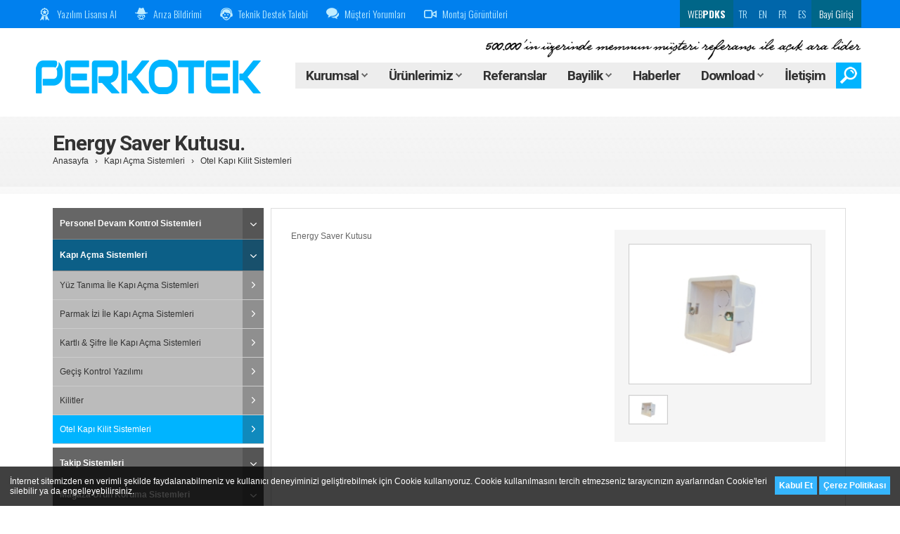

--- FILE ---
content_type: text/html; charset=iso-8859-9
request_url: https://www.perkotek.com/energy-saver-kutusu
body_size: 10042
content:
<!DOCTYPE html><html lang="tr"><head>
<script type="text/javascript">
		function consentGrantedAdStorage() {
		// Define dataLayer and the gtag function.
		window.dataLayer = window.dataLayer || [];
		function gtag(){dataLayer.push(arguments);}
		gtag('consent', 'update', {
			'ad_storage': 'granted',
			'ad_user_data': 'granted',
			'ad_personalization': 'granted',
			'analytics_storage': 'granted'
		});
	}
		// Define dataLayer and the gtag function.
	window.dataLayer = window.dataLayer || [];
	function gtag(){dataLayer.push(arguments);}
	// Set default consent to 'denied' as a placeholder
	// Determine actual values based on your own requirements
		gtag('consent', 'default', {
	  'ad_storage': 'denied',
	  'ad_user_data': 'denied',
	  'ad_personalization': 'denied',
	  'analytics_storage': 'denied'
	});
		var script = document.createElement('script');
	script.src = "https://www.googletagmanager.com/gtag/js?id=AW-987854498";
	document.getElementsByTagName('head')[0].appendChild(script);
	window.dataLayer = window.dataLayer || [];

	function gtag(){dataLayer.push(arguments);}
	gtag('js', new Date());
	gtag('set', 'url_passthrough', true);
	gtag('config', 'AW-987854498');
	</script>
<!-- Invoke your consent functions when a user interacts with your banner -->
<!-- Google Tag Manager -->
<script>
	(function(w,d,s,l,i){w[l]=w[l]||[];w[l].push({'gtm.start':
	new Date().getTime(),event:'gtm.js'});var f=d.getElementsByTagName(s)[0],
	j=d.createElement(s),dl=l!='dataLayer'?'&l='+l:'';j.async=true;j.src=
	'https://www.googletagmanager.com/gtm.js?id='+i+dl;f.parentNode.insertBefore(j,f);
	})(window,document,'script','dataLayer','GTM-53ZS7ZW');
</script>
<!-- End Google Tag Manager -->
<!-- Google tag (gtag.js) -->
<script async src="https://www.googletagmanager.com/gtag/js?id=G-4P3NF279X6"></script>
<script>
  window.dataLayer = window.dataLayer || [];
  function gtag(){dataLayer.push(arguments);}
  gtag('js', new Date());

  gtag('config', 'G-4P3NF279X6');
</script><title>Energy Saver Kutusu - Perkotek</title><meta name="description" content="Perkotek Energy Saver kutusu ile enerji tasarrufu sağlayın. Elektrik faturalarınızı düşürün ve çevre dostu bir çözüm tercih edin." /><meta http-equiv="content-type" content="text/html; charset=windows-1254" /><meta http-equiv="content-language" content="tr" /><meta http-equiv=="Cache-Control" content="max-age=31536000" /><meta http-equiv="Expires" content="Wed, 21 Jan 26 19:55:43 +0200" /><meta name="viewport" content="width=device-width, initial-scale=1" /><meta name="Language" content="tr" /><meta name="Robots" content="All" /><meta name="Revisit-after" content="7 days" /><meta name="Verify-v1" content="kzo7Xj8NDAadD1bpPN4VyvXTLeInLc6Utiu9zfQG39c=" /><meta name="Msvalidate.01" content="C40DD5C17F80D2538503CBA05691CC3F" /><link rel="canonical" href="https://www.perkotek.com/energy-saver-kutusu" /><link rel="shortcut icon" href="https://cdn.perkotek.com/favicon.png" /><link rel="preload" href="https://cdn.perkotek.com/css/style2021.css?rand=6096" as="style" onload="this.rel='stylesheet'"><!-- Facebook Meta Tags --><meta property="og:title" content="Energy Saver Kutusu" /><meta property="og:image" content="https://www.perkotek.com/pics/urun/energy-saver-kutusu.jpg" /><meta property="og:site_name" content="Perkotek Personel Devam Kontrol Sistemleri" /><meta property="og:description" content="PDKS, Parmak izi, yüz tanıma sistemi, Personel takip, Kartlı geçiş, Turnike sistemi, Otopark bariyeri, Kart yazıcı, Bekçi tur saati, Metal üst arama dedektörü, Otopark OGS HGS sistemi, Mağaza ürün koruma sistemi, Ürün güvenlik sistemleri..." /><style type="text/css">body{visibility:hidden;}</style><base href="https://www.perkotek.com/" /><script type="application/ld+json"> {  "@context":"http://schema.org",  "@type":"Organization",  "name":"Perkotek A.Ş",  "url":"https://www.perkotek.com/",  "logo":"https://cdn.perkotek.com/images/logo_perkotekYeniLogo.png",  "sameAs":[  "https://www.facebook.com/perkotek",  "https://www.x.com/perkotek",  "https://www.pinterest.com/perkotek",  "https://www.instagram.com/perkotek",  "https://www.youtube.com/channel/UChxRFzKn9Vq-71GzItRCbDQ",  "https://www.linkedin.com/in/perkotek"  ]  } </script></head><body onload="$('body').css('visibility','visible')"><!-- Google Tag Manager (noscript) -->
<noscript><iframe src="https://www.googletagmanager.com/ns.html?id=GTM-53ZS7ZW"
height="0" width="0" style="display:none;visibility:hidden"></iframe></noscript>
<!-- End Google Tag Manager (noscript) -->
<div id="onscrlBtn" onclick="$('html, body').animate({scrollTop:0},'fast');"><img src="images/spacer.gif" data-src="images/icon_scrollTopBtn.png" width="26" height="14" alt="perkotek.com" /></div><div class="popupCloser"></div><div class="popupKurumsal"><div></div><ul><li><a href="https://www.perkotek.com/firma-profili">Firma Profili</a></li><li><a href="https://www.perkotek.com/basari-hikayeleri">Başarı Hikayeleri</a></li><li><a href="https://www.perkotek.com/neden-biz">Neden Biz ?</a></li><li><a href="https://www.perkotek.com/markalar-distributorlukler">Markalar & Distribütörlükler</a></li><li><a href="https://www.perkotek.com/insan-kaynaklari">İnsan Kaynakları</a></li></ul></div><div class="popupBayilik"><div></div><ul><li><a href="javascript:;" onclick="resellerMenu();">Bayi Girişi</a></li><li><a href="https://www.perkotek.com/bayilik-basvurusu">Bayilik Başvurusu</a></li></ul></div><div class="popupDownload"><div></div><ul><li><a href="https://www.perkotek.com/urun-yazilimlari">Ürün Yazılımları</a></li><li><a href="https://www.perkotek.com/kullanim-kilavuzlari">Kullanım Kılavuzları</a></li><li><a href="https://www.perkotek.com/urun-brosurleri">Ürün Broşürleri</a></li><li><a href="https://www.perkotek.com/kalite-belgeleri">Kalite Belgeleri</a></li><li><a href="https://www.perkotek.com/sartnameler">Şartnameler</a></li></ul></div><div class="popupMenu"><div><div class="row"><div class="cell cell-right"><div class="mask-1"></div><div class="mask-2"></div><a href="https://www.perkotek.com/personel-devam-kontrol-sistemleri" class="title"><b>Personel Devam Kontrol Sistemleri</b></a><div style="width:0; height:6px;"></div><a href="https://www.perkotek.com/avuc-ici-damar-izi-tanima-sistemi" class="plnk"><span>&rsaquo; </span><span>Avuç İçi Damar İzi Tanıma Sistemi</span></a><a href="https://www.perkotek.com/yuz-tanima-terminalleri" class="plnk"><span>&rsaquo; </span><span>Yüz Tanıma Terminalleri</span></a><a href="https://www.perkotek.com/parmak-izi-okuma" class="plnk"><span>&rsaquo; </span><span>Parmak İzi Terminalleri</span></a><a href="https://www.perkotek.com/barkodlu-proximity-terminalleri" class="plnk"><span>&rsaquo; </span><span>Barkodlu Proximity Terminalleri</span></a><a href="https://www.perkotek.com/kart-basma-saatleri" class="plnk"><span>&rsaquo; </span><span>Kart Basma Saatleri</span></a><a href="https://www.perkotek.com/personel-devam-kontrol-yazilimi" class="plnk"><span>&rsaquo; </span><span>Personel Devam Kontrol Yazılımı</span></a></div><div class="cell cell-right"><a href="https://www.perkotek.com/kapi-acma-sistemleri" class="title"><b>Kapı Açma Sistemleri</b></a><div style="width:0; height:6px;"></div><a href="https://www.perkotek.com/yuz-tanima-ile-kapi-acma-sistemleri" class="plnk"><span>&rsaquo; </span><span>Yüz Tanıma İle Kapı Açma Sistemleri</span></a><a href="https://www.perkotek.com/parmak-izi-ile-kapi-acma-sistemleri" class="plnk"><span>&rsaquo; </span><span>Parmak İzi İle Kapı Açma Sistemleri</span></a><a href="https://www.perkotek.com/kartli---sifre-ile-kapi-acma-sistemleri" class="plnk"><span>&rsaquo; </span><span>Kartlı & Şifre İle Kapı Açma Sistemleri</span></a><a href="https://www.perkotek.com/gecis-kontrol-yazilimi" class="plnk"><span>&rsaquo; </span><span>Geçiş Kontrol Yazılımı</span></a><a href="https://www.perkotek.com/kilitler" class="plnk"><span>&rsaquo; </span><span>Kilitler</span></a><a href="https://www.perkotek.com/otel-kapi-kilit-sistemleri" class="plnk"><span>&rsaquo; </span><span>Otel Kapı Kilit Sistemleri</span></a></div><div class="cell cell-right"><a href="https://www.perkotek.com/takip-sistemleri" class="title"><b>Takip Sistemleri</b></a><div style="width:0; height:6px;"></div><a href="https://www.perkotek.com/asansor-kat-yetkilendirme-sistemleri" class="plnk"><span>&rsaquo; </span><span>Asansör Kat Yetkilendirme Sistemleri</span></a><a href="https://www.perkotek.com/yemekhane-takip-sistemi" class="plnk"><span>&rsaquo; </span><span>Yemekhane Takip Sistemi</span></a><a href="https://www.perkotek.com/uye-takip-sistemi" class="plnk"><span>&rsaquo; </span><span>Üye Takip Sistemi</span></a><a href="https://www.perkotek.com/tuvalet-takip-sistemi" class="plnk"><span>&rsaquo; </span><span>Tuvalet Takip Sistemi</span></a><a href="https://www.perkotek.com/ogrenci-takip-sistemi" class="plnk"><span>&rsaquo; </span><span>Öğrenci Takip Sistemi</span></a><a href="https://www.perkotek.com/minibus-takip-sistemi-422" class="plnk"><span>&rsaquo; </span><span>Minibüs Takip Sistemi</span></a></div><div class="cell cell-right"><a href="https://www.perkotek.com/magaza-urun-koruma-sistemleri" class="title"><b>Mağaza Ürün Koruma Sistemleri</b></a><div style="width:0; height:6px;"></div><a href="https://www.perkotek.com/akusto-manyetik-magaza-urun-koruma-sistemleri" class="plnk"><span>&rsaquo; </span><span>Akusto Manyetik Mağaza Ürün Koruma Sistemleri</span></a><a href="https://www.perkotek.com/rf-magaza-urun-koruma-sistemleri" class="plnk"><span>&rsaquo; </span><span>RF Mağaza Ürün Koruma Sistemleri</span></a><a href="https://www.perkotek.com/magaza-urun-koruma-sistemi" class="plnk"><span>&rsaquo; </span><span>Mağaza Ürün Koruma Sistemi</span></a></div><div class="cell"><a href="https://www.perkotek.com/bekci-tur-sistemleri" class="title"><b>Bekçi Tur Sistemleri</b></a><div style="width:0; height:6px;"></div><a href="https://www.perkotek.com/bilgisayar-baglantili-guvenlik-devriye-kontrol-sistemleri" class="plnk"><span>&rsaquo; </span><span>Bilgisayar Bağlantılı Güvenlik Devriye Kontrol Sistemleri</span></a><div style="width:0; height:12px;"></div><a href="https://www.perkotek.com/kart-yazicilar" class="title"><b>Kart Yazıcılar</b></a><div style="width:0; height:6px;"></div><a href="https://www.perkotek.com/tek-yuze-baski-yapabilen-yazicilar" class="plnk"><span>&rsaquo; </span><span>Tek Yüze Baskı Yapabilen Yazıcılar</span></a><a href="https://www.perkotek.com/cift-yuze-baski-yapabilen-yazicilar" class="plnk"><span>&rsaquo; </span><span>Çift Yüze Baskı Yapabilen Yazıcılar</span></a><a href="https://www.perkotek.com/sarf-malzemeler" class="plnk"><span>&rsaquo; </span><span>Sarf Malzemeler</span></a></div></div><div class="row"><div class="cell cell-top-right"><div style="width:0; height:12px;"></div><a href="https://www.perkotek.com/otopark-bariyer-sistemleri" class="title"><b>Otopark Bariyer Sistemleri</b></a><div style="width:0; height:6px;"></div><a href="https://www.perkotek.com/avax-otopark-bariyerleri" class="plnk"><span>&rsaquo; </span><span>Kollu Otopark Bariyerleri</span></a><a href="https://www.perkotek.com/plaka-tanima-sistemi-pts-anpr" class="plnk"><span>&rsaquo; </span><span>Plaka Tanıma Sistemi PTS ANPR</span></a><a href="https://www.perkotek.com/ogs-hgs-otopark-arac-tanima-sistemi" class="plnk"><span>&rsaquo; </span><span>Otopark OGS-HGS Sistemleri</span></a><a href="https://www.perkotek.com/akordiyon-bariyerler" class="plnk"><span>&rsaquo; </span><span>Akordiyon Bariyerler</span></a><a href="https://www.perkotek.com/yana-kayar-kapi-motoru" class="plnk"><span>&rsaquo; </span><span>Yana Kayar Kapı Motoru</span></a><a href="https://www.perkotek.com/mantar-bariyer-sistemleri" class="plnk"><span>&rsaquo; </span><span>Mantar Bariyer Sistemleri</span></a><a href="https://www.perkotek.com/road-blocker-bariyer-sistemleri" class="plnk"><span>&rsaquo; </span><span>Road Blocker Sistemleri</span></a><a href="https://www.perkotek.com/arac-alti-arama-aynasi-574" class="plnk"><span>&rsaquo; </span><span>Araç Altı Arama Aynası</span></a><a href="https://www.perkotek.com/otopark-ucretlendirme-sistemleri" class="plnk"><span>&rsaquo; </span><span>Otopark Ücretlendirme Sistemleri</span></a><a href="https://www.perkotek.com/biletli-otopark-bariyerleri" class="plnk"><span>&rsaquo; </span><span>Biletli Otopark Bariyerleri</span></a><a href="https://www.perkotek.com/cikista-odemeli-ucretli-otopark-sistemi" class="plnk"><span>&rsaquo; </span><span>Çıkışta Ödemeli Ücretli Otopark Sistemi</span></a></div><div class="cell cell-top-right"><div style="width:0; height:12px;"></div><a href="https://www.perkotek.com/turnike-sistemleri" class="title"><b>Turnike Sistemleri</b></a><div style="width:0; height:6px;"></div><a href="https://www.perkotek.com/avax-bel-turnikeleri" class="plnk"><span>&rsaquo; </span><span>3 Kollu Tripod Bel Turnikeleri</span></a><a href="https://www.perkotek.com/avax-boy-turnikeleri" class="plnk"><span>&rsaquo; </span><span>Boy Turnikeleri</span></a><a href="https://www.perkotek.com/avax-vip-turnikeler" class="plnk"><span>&rsaquo; </span><span>VIP - Engelli Geçiş Turnikeleri</span></a><a href="https://www.perkotek.com/avax-hizli-gecis-turnikeleri" class="plnk"><span>&rsaquo; </span><span>Hızlı Geçiş Turnikeleri</span></a><a href="https://www.perkotek.com/avax-hijyen-turnikeleri" class="plnk"><span>&rsaquo; </span><span>Hijyen Turnikeleri</span></a></div><div class="cell cell-top-right"><div style="width:0; height:12px;"></div><a href="https://www.perkotek.com/metal-ust-arama-dedektorleri" class="title"><b>Metal Üst Arama Dedektörleri</b></a><div style="width:0; height:6px;"></div><a href="https://www.perkotek.com/x-ray-bagaj-ve-canta-arama-cihazlari" class="plnk"><span>&rsaquo; </span><span>X-RAY Bagaj ve Çanta Arama Cihazları</span></a><a href="https://www.perkotek.com/kapi-tipi-metal-ust-arama-dedektorleri" class="plnk"><span>&rsaquo; </span><span>Kapı Tipi Metal Üst Arama Dedektörleri</span></a><a href="https://www.perkotek.com/el-tipi-metal-ust-arama-dedektorleri" class="plnk"><span>&rsaquo; </span><span>El Tipi Metal Üst Arama Dedektörleri</span></a></div><div class="cell cell-top-right"><div style="width:0; height:12px;"></div><a href="https://www.perkotek.com/goruntulu-interkom-sistemleri" class="title"><b>Görüntülü İnterkom Sistemleri</b></a><div style="width:0; height:6px;"></div><a href="https://www.perkotek.com/ip-interkom-sistemleri" class="plnk"><span>&rsaquo; </span><span>IP İnterkom Sistemleri</span></a><a href="https://www.perkotek.com/analog-interkom-sistemleri" class="plnk"><span>&rsaquo; </span><span>Analog İnterkom Sistemleri</span></a></div><div class="cell cell-top"><div style="width:0; height:12px;"></div><a href="https://www.perkotek.com/cctv-guvenlik-kamera-sistemleri" class="title"><b>CCTV Güvenlik Kamera Sistemleri</b></a><div style="width:0; height:6px;"></div><a href="https://www.perkotek.com/analog-cctv" class="plnk"><span>&rsaquo; </span><span>Analog CCTV</span></a><a href="https://www.perkotek.com/16-kanal-dvr" class="plnk"><span>&rsaquo; </span><span>16 Kanal DVR</span></a><a href="https://www.perkotek.com/ip-cctv" class="plnk"><span>&rsaquo; </span><span>IP CCTV</span></a><a href="https://www.perkotek.com/monitor" class="plnk"><span>&rsaquo; </span><span>Monitör</span></a><a href="https://www.perkotek.com/aksesuarlar" class="plnk"><span>&rsaquo; </span><span>Aksesuarlar</span></a><a href="https://www.perkotek.com/kontrol-uniteleri-8548" class="plnk"><span>&rsaquo; </span><span>Kontrol Üniteleri</span></a><a href="https://www.perkotek.com/diger-urunler" class="plnk"><span>&rsaquo; </span><span>Diğer Ürünler</span></a><a href="https://www.perkotek.com/diger-urunler-2" class="plnk"><span>&rsaquo; </span><span>Diğer Ürünler 2</span></a><a href="https://www.perkotek.com/one-cikan-urunler" class="plnk"><span>&rsaquo; </span><span>Öne Çıkan Ürünler</span></a></div></div></div></div><div class="popupReseller" style="height:340px;"><form action="https://www.perkotek.com/bayi-girisi/process_login.php" method="post" name="rfrm"><div class="resellerLogin" style="position:relative; height:460px; overflow:hidden;">Kullanıcı Adı<div style="height:6px;"></div><input type="text" name="bayi_kullanici" value="" maxlength="50" autocomplete="off" /><div style="height:16px;"></div>Şifre<div style="height:6px;"></div><input type="password" name="bayi_sifre" value="" maxlength="50" /><div style="height:16px;"></div><div class="g-recaptcha" data-sitekey="6Le2iWUpAAAAAF-6sojvlcD38xkzY8Sg6Zbmx-tZ"></div><div style="height:16px;"></div><button type="submit" class="blue">Giriş Yap!</button><div style="height:16px;"></div><div style="height:10px; border-top:1px solid #EEE;"></div><span style="line-height:2em;"><span style="display:block;">&rsaquo; <a href="javascript:;" class="res-forgot" style="color:#333;">Şifrenizi mi <b><span style="text-decoration:underline;">unuttunuz?</span></b></a></span><span style="display:block;">&rsaquo; <a href="https://www.perkotek.com/bayilik-basvurusu" style="color:#333;">Bayilik için <b><span style="text-decoration:underline;">tıklayınız!</span></b></a></span></span></div></form><form action="https://www.perkotek.com/bayi-girisi/perkotek.php?process=uyelik&subcess=sifremi-unuttum" method="post" name="ffrm"><div class="resellerForgot" style="position:relative; height:460px; overflow:hidden;">Şifrenizi sistemimizde kayıtlı eposta adresinize göndermek için aşağıdaki bilgileri eksiksiz doldurarak formu gönderin!<br /><br />E-posta Adresiniz...<div style="height:6px;"></div><input type="text" name="bayi_eposta" value="" maxlength="50" autocomplete="off" /><div style="height:16px;"></div><div class="g-recaptcha" data-sitekey="6Le2iWUpAAAAAF-6sojvlcD38xkzY8Sg6Zbmx-tZ"></div><div style="height:16px;"></div><button type="submit" class="blue">Yeni Şifremi Gönder!</button><div style="height:16px;"></div><div style="height:10px; border-top:1px solid #EEE;"></div><span style="line-height:2em;"><span style="display:block;">&rsaquo; <a href="javascript:;" class="res-login" style="color:#333;"><b>Geri Dön</b></a></span></span><div style="height:16px;"></div><span style="font-size:11px;">Not: Sistem gönderim sonrası şifrenizi değiştirecektir...</span></div></form></div><div class="popupCaller" style="z-index:9998;"></div><div id="processDiv"></div><div id="blockDiv"></div><div id="blockTableDiv"><table id="blockTable" onclick="closeDialogBox();"><tr><td style="text-align:center;"><div class="dialogBorder"><div class="dialogBack"><div id="dialogTitle"></div><div id="dialogContent"></div><div class="dialogButton"><input type="button" name="button" value="İletiyi Kapat!" onclick="closeDialogBox();" /><input type="hidden" name="targetField" id="targetField" /></div></div></div></td></tr></table></div><div class="headerShadow"></div><div class="header inside"><div class="topButtons"><div class="headerBarLines"><div class="right"><a href="javascript:;" onclick="var script = document.createElement('script'); script.src = 'https://www.google.com/recaptcha/api.js'; document.getElementsByTagName('head')[0].appendChild(script); resellerMenu();" class="right" style="color:#FFF; background:#006688;">&nbsp;Bayi Girişi&nbsp;</a><a href="https://www.perkotek.com/es" class="right" style="background:#0066AA;">ES</a><a href="https://www.perkotek.com/fr" class="right" style="background:#0066AA;">FR</a><a href="https://www.perkotek.com/en" class="right" style="background:#0066AA;">EN</a><a href="https://www.perkotek.com" class="right" style="background:#0066AA;">TR</a><a href="https://webpdks.perkotek.com" target="_blank" rel="noopener" class="right" style="color:#FFF; background:#006688;">&nbsp;WEB<b>PDKS</b>&nbsp;</a></div><div class="left headerBarMenu"><img src="images/spacer.gif" data-src="images/icon_headerIcons_3.png" width="18" height="18" alt="perkotek.com" /><a href="https://www.perkotek.com/lisans" class="left">Yazılım Lisansı Al</a><div class="left">&nbsp;&nbsp;&nbsp;&nbsp;&nbsp;&nbsp;</div><img src="images/spacer.gif" data-src="images/icon_headerIcons_2.png" width="18" height="18" alt="perkotek.com" /><a href="https://www.perkotek.com/ariza-bildirimi" target="_blank" rel="noopener" class="left">Arıza Bildirimi</a><div class="left">&nbsp;&nbsp;&nbsp;&nbsp;&nbsp;&nbsp;</div><img src="images/spacer.gif" data-src="images/icon_headerIcons_5.png" width="18" height="18" alt="perkotek.com" /><a href="https://www.perkotek.com/teknik-destek-talebi" class="left">Teknik Destek Talebi</a><div class="left">&nbsp;&nbsp;&nbsp;&nbsp;&nbsp;&nbsp;</div><img src="images/spacer.gif" data-src="images/icon_headerIcons_6.png" width="18" height="18" alt="perkotek.com" /><a href="https://www.perkotek.com/musteri-yorumlari" class="left">Müşteri Yorumları</a><div class="left">&nbsp;&nbsp;&nbsp;&nbsp;&nbsp;&nbsp;</div><img src="images/spacer.gif" data-src="images/icon_headerIcons_7.png" width="18" height="18" alt="perkotek.com" /><a href="https://www.perkotek.com/montaj-goruntuleri" class="left">Montaj Görüntüleri</a></div><div class="left headerPhoneMenu"><a href="javascript:;" onclick="$('#options-menu').slideDown();"><img src="images/spacer.gif" data-src="images/btn_mobileBtnWhite.png" width="1" height="1" style="width:20px!important; height:auto!important;" alt="perkotek.com" /> Seçenekler</a></div></div></div><div class="kal"><div class="midButtons" style="background:url(images/spacer.gif);"><div><div class="guide"><div class="buttons"><div class="search-bar"><form action="https://www.perkotek.com/arama-sonuclari" class="searchForm" method="post"><input type="text" name="searchWord" id="headerSearchWord" value="" onblur="$('.search-bar').fadeOut(100);" style="background:#EEE!important;" placeholder="Aramak istediğiniz kelimeyi yazınız!" /><button type="submit" style="display:none;"></button></form></div><div style="height:34px;"><img src="images/spacer.gif" data-src="images/text_referansTxt.png" width="540" height="30" style="width:auto!important;" alt="500.000'in üzerinde memnun müşteri referansı ile açık ara lider" title="500.000'in üzerinde memnun müşteri referansı ile açık ara lider" class="headerSignature" /></div><ul class="headerBtns"><li><a href="javascript:;" onclick="if ($('.search-bar').css('display')=='block') { $('.searchForm').submit(); } else { $('.search-bar').fadeIn(100); $('#headerSearchWord').focus(); }"><img src="images/spacer.gif" data-src="images/icon_searchBtn.png" width="24" height="24" alt="perkotek.com" /></a></li><li><a href="https://www.perkotek.com/iletisim">İletişim</a></li><li><a href="javascript:;" onmouseover="$(this).addClass('active'); $('.popupDownload').fadeIn('fast'); $('.popupCloser').fadeIn('fast');">Download <span class="arrow"></span></a></li><li><a href="https://www.perkotek.com/haberler">Haberler</a></li><li><a href="javascript:;" onmouseover="$(this).addClass('active'); $('.popupBayilik').fadeIn('fast'); $('.popupCloser').fadeIn('fast');">Bayilik <span class="arrow"></span></a></li><li><a href="https://www.perkotek.com/referanslar">Referanslar</a></li><li><a href="javascript:;" onmouseover="$(this).addClass('active'); $('.popupMenu').fadeIn('fast'); $('.popupCloser').fadeIn('fast');">Ürünlerimiz <span class="arrow"></span></a></li><li><a href="javascript:;" onmouseover="$(this).addClass('active'); $('.popupKurumsal').fadeIn('fast'); $('.popupCloser').fadeIn('fast');">Kurumsal <span class="arrow"></span></a></li></ul></div><div class="logo"><a href="https://www.perkotek.com" style="position:relative; z-index:2;"><img src="images/logo_perkotekYeniLogo.png" width="320" height="50" alt="Perkotek Devam Kontrol Teknolojileri ve Güvenlik Sistemleri" title="Perkotek Devam Kontrol Teknolojileri ve Güvenlik Sistemleri" style="margin-top:20px;" /></a></div></div></div></div></div><div class="midButtons" style="margin:40px 0 0 0;"><div><div class="guide"></div><div class="link-maps">
					<h1>Energy Saver Kutusu.</h1>
					<div style="width:0; height:1px;"></div>
					<span style="color:#333;">
						<a href="https://www.perkotek.com" style="color:#333;">Anasayfa</a>&nbsp;&nbsp; &rsaquo; &nbsp;&nbsp;<a href="https://www.perkotek.com/kapi-acma-sistemleri" style="color:#333;">Kapı Açma Sistemleri</a>&nbsp;&nbsp; &rsaquo; &nbsp;&nbsp;<a href="https://www.perkotek.com/otel-kapi-kilit-sistemleri" style="color:#333;">Otel Kapı Kilit Sistemleri</a>					</span>
				</div></div></div></div><div class="clr"></div><div class="content"><div class="product">			
			<div class="list mobile-prodselect" style="display:block;">
				<ul class="cat-menu">
					<li class="top active">
						<div><a href="javascript:;" onclick="$('.mobile-prodselect').slideUp(); $('.mobile-prodlist').slideDown();">Energy Saver Kutusu.</a></div>
						<div><img src="images/spacer.gif" data-src="images/pics_iconArrowDown.png" width="9" height="5" alt="perkotek.com" /></div>
						<div class="clr"></div>
					</li>
				</ul>
				<div style="height:10px;"></div>
			</div>
			<div class="list mobile-prodlist">
				<ul class="cat-menu">
										<li class="top">
						<div><a href="javascript:;" onclick="openAcc(1);">Personel Devam Kontrol Sistemleri</a></div>
						<div><img src="images/spacer.gif" data-src="images/pics_iconArrowDown.png" width="9" height="5" alt="perkotek.com" /></div>
						<div class="clr"></div>
					</li>
					<li class="bAll b1" style="display: none;">
												<div class="bottom">
							<div><a href="https://www.perkotek.com/avuc-ici-damar-izi-tanima-sistemi">Avuç İçi Damar İzi Tanıma Sistemi</a></div>
							<div><img src="images/spacer.gif" data-src="images/pics_iconArrowLeft.png" width="5" height="9" alt="perkotek.com" /></div>
							<div class="clr"></div>
						</div>
						<div class="clr"></div>
												<div class="bottom">
							<div><a href="https://www.perkotek.com/yuz-tanima-terminalleri">Yüz Tanıma Terminalleri</a></div>
							<div><img src="images/spacer.gif" data-src="images/pics_iconArrowLeft.png" width="5" height="9" alt="perkotek.com" /></div>
							<div class="clr"></div>
						</div>
						<div class="clr"></div>
												<div class="bottom">
							<div><a href="https://www.perkotek.com/parmak-izi-okuma">Parmak İzi Terminalleri</a></div>
							<div><img src="images/spacer.gif" data-src="images/pics_iconArrowLeft.png" width="5" height="9" alt="perkotek.com" /></div>
							<div class="clr"></div>
						</div>
						<div class="clr"></div>
												<div class="bottom">
							<div><a href="https://www.perkotek.com/barkodlu-proximity-terminalleri">Barkodlu Proximity Terminalleri</a></div>
							<div><img src="images/spacer.gif" data-src="images/pics_iconArrowLeft.png" width="5" height="9" alt="perkotek.com" /></div>
							<div class="clr"></div>
						</div>
						<div class="clr"></div>
												<div class="bottom">
							<div><a href="https://www.perkotek.com/kart-basma-saatleri">Kart Basma Saatleri</a></div>
							<div><img src="images/spacer.gif" data-src="images/pics_iconArrowLeft.png" width="5" height="9" alt="perkotek.com" /></div>
							<div class="clr"></div>
						</div>
						<div class="clr"></div>
												<div class="bottom">
							<div><a href="https://www.perkotek.com/personel-devam-kontrol-yazilimi">Personel Devam Kontrol Yazılımı</a></div>
							<div><img src="images/spacer.gif" data-src="images/pics_iconArrowLeft.png" width="5" height="9" alt="perkotek.com" /></div>
							<div class="clr"></div>
						</div>
						<div class="clr"></div>
											</li>
					<li class="bAll b1" style="display: none; background:#FFF; height:5px;"></li>
										<li class="top active">
						<div><a href="javascript:;" onclick="openAcc(2);">Kapı Açma Sistemleri</a></div>
						<div><img src="images/spacer.gif" data-src="images/pics_iconArrowDown.png" width="9" height="5" alt="perkotek.com" /></div>
						<div class="clr"></div>
					</li>
					<li class="bAll b2" style="display:;">
												<div class="bottom">
							<div><a href="https://www.perkotek.com/yuz-tanima-ile-kapi-acma-sistemleri">Yüz Tanıma İle Kapı Açma Sistemleri</a></div>
							<div><img src="images/spacer.gif" data-src="images/pics_iconArrowLeft.png" width="5" height="9" alt="perkotek.com" /></div>
							<div class="clr"></div>
						</div>
						<div class="clr"></div>
												<div class="bottom">
							<div><a href="https://www.perkotek.com/parmak-izi-ile-kapi-acma-sistemleri">Parmak İzi İle Kapı Açma Sistemleri</a></div>
							<div><img src="images/spacer.gif" data-src="images/pics_iconArrowLeft.png" width="5" height="9" alt="perkotek.com" /></div>
							<div class="clr"></div>
						</div>
						<div class="clr"></div>
												<div class="bottom">
							<div><a href="https://www.perkotek.com/kartli---sifre-ile-kapi-acma-sistemleri">Kartlı & Şifre İle Kapı Açma Sistemleri</a></div>
							<div><img src="images/spacer.gif" data-src="images/pics_iconArrowLeft.png" width="5" height="9" alt="perkotek.com" /></div>
							<div class="clr"></div>
						</div>
						<div class="clr"></div>
												<div class="bottom">
							<div><a href="https://www.perkotek.com/gecis-kontrol-yazilimi">Geçiş Kontrol Yazılımı</a></div>
							<div><img src="images/spacer.gif" data-src="images/pics_iconArrowLeft.png" width="5" height="9" alt="perkotek.com" /></div>
							<div class="clr"></div>
						</div>
						<div class="clr"></div>
												<div class="bottom">
							<div><a href="https://www.perkotek.com/kilitler">Kilitler</a></div>
							<div><img src="images/spacer.gif" data-src="images/pics_iconArrowLeft.png" width="5" height="9" alt="perkotek.com" /></div>
							<div class="clr"></div>
						</div>
						<div class="clr"></div>
												<div class="bottom active">
							<div><a href="https://www.perkotek.com/otel-kapi-kilit-sistemleri" style="color:#FFF;">Otel Kapı Kilit Sistemleri</a></div>
							<div><img src="images/spacer.gif" data-src="images/pics_iconArrowLeft.png" width="5" height="9" alt="perkotek.com" /></div>
							<div class="clr"></div>
						</div>
						<div class="clr"></div>
											</li>
					<li class="bAll b2" style="display:; background:#FFF; height:5px;"></li>
										<li class="top">
						<div><a href="javascript:;" onclick="openAcc(3);">Takip Sistemleri</a></div>
						<div><img src="images/spacer.gif" data-src="images/pics_iconArrowDown.png" width="9" height="5" alt="perkotek.com" /></div>
						<div class="clr"></div>
					</li>
					<li class="bAll b3" style="display: none;">
												<div class="bottom">
							<div><a href="https://www.perkotek.com/asansor-kat-yetkilendirme-sistemleri">Asansör Kat Yetkilendirme Sistemleri</a></div>
							<div><img src="images/spacer.gif" data-src="images/pics_iconArrowLeft.png" width="5" height="9" alt="perkotek.com" /></div>
							<div class="clr"></div>
						</div>
						<div class="clr"></div>
												<div class="bottom">
							<div><a href="https://www.perkotek.com/yemekhane-takip-sistemi">Yemekhane Takip Sistemi</a></div>
							<div><img src="images/spacer.gif" data-src="images/pics_iconArrowLeft.png" width="5" height="9" alt="perkotek.com" /></div>
							<div class="clr"></div>
						</div>
						<div class="clr"></div>
												<div class="bottom">
							<div><a href="https://www.perkotek.com/uye-takip-sistemi">Üye Takip Sistemi</a></div>
							<div><img src="images/spacer.gif" data-src="images/pics_iconArrowLeft.png" width="5" height="9" alt="perkotek.com" /></div>
							<div class="clr"></div>
						</div>
						<div class="clr"></div>
												<div class="bottom">
							<div><a href="https://www.perkotek.com/tuvalet-takip-sistemi">Tuvalet Takip Sistemi</a></div>
							<div><img src="images/spacer.gif" data-src="images/pics_iconArrowLeft.png" width="5" height="9" alt="perkotek.com" /></div>
							<div class="clr"></div>
						</div>
						<div class="clr"></div>
												<div class="bottom">
							<div><a href="https://www.perkotek.com/ogrenci-takip-sistemi">Öğrenci Takip Sistemi</a></div>
							<div><img src="images/spacer.gif" data-src="images/pics_iconArrowLeft.png" width="5" height="9" alt="perkotek.com" /></div>
							<div class="clr"></div>
						</div>
						<div class="clr"></div>
												<div class="bottom">
							<div><a href="https://www.perkotek.com/minibus-takip-sistemi-422">Minibüs Takip Sistemi</a></div>
							<div><img src="images/spacer.gif" data-src="images/pics_iconArrowLeft.png" width="5" height="9" alt="perkotek.com" /></div>
							<div class="clr"></div>
						</div>
						<div class="clr"></div>
											</li>
					<li class="bAll b3" style="display: none; background:#FFF; height:5px;"></li>
										<li class="top">
						<div><a href="javascript:;" onclick="openAcc(4);">Mağaza Ürün Koruma Sistemleri</a></div>
						<div><img src="images/spacer.gif" data-src="images/pics_iconArrowDown.png" width="9" height="5" alt="perkotek.com" /></div>
						<div class="clr"></div>
					</li>
					<li class="bAll b4" style="display: none;">
												<div class="bottom">
							<div><a href="https://www.perkotek.com/akusto-manyetik-magaza-urun-koruma-sistemleri">Akusto Manyetik Mağaza Ürün Koruma Sistemleri</a></div>
							<div><img src="images/spacer.gif" data-src="images/pics_iconArrowLeft.png" width="5" height="9" alt="perkotek.com" /></div>
							<div class="clr"></div>
						</div>
						<div class="clr"></div>
												<div class="bottom">
							<div><a href="https://www.perkotek.com/rf-magaza-urun-koruma-sistemleri">RF Mağaza Ürün Koruma Sistemleri</a></div>
							<div><img src="images/spacer.gif" data-src="images/pics_iconArrowLeft.png" width="5" height="9" alt="perkotek.com" /></div>
							<div class="clr"></div>
						</div>
						<div class="clr"></div>
												<div class="bottom">
							<div><a href="https://www.perkotek.com/magaza-urun-koruma-sistemi">Mağaza Ürün Koruma Sistemi</a></div>
							<div><img src="images/spacer.gif" data-src="images/pics_iconArrowLeft.png" width="5" height="9" alt="perkotek.com" /></div>
							<div class="clr"></div>
						</div>
						<div class="clr"></div>
											</li>
					<li class="bAll b4" style="display: none; background:#FFF; height:5px;"></li>
										<li class="top">
						<div><a href="javascript:;" onclick="openAcc(5);">Turnike Sistemleri</a></div>
						<div><img src="images/spacer.gif" data-src="images/pics_iconArrowDown.png" width="9" height="5" alt="perkotek.com" /></div>
						<div class="clr"></div>
					</li>
					<li class="bAll b5" style="display: none;">
												<div class="bottom">
							<div><a href="https://www.perkotek.com/avax-bel-turnikeleri">3 Kollu Tripod Bel Turnikeleri</a></div>
							<div><img src="images/spacer.gif" data-src="images/pics_iconArrowLeft.png" width="5" height="9" alt="perkotek.com" /></div>
							<div class="clr"></div>
						</div>
						<div class="clr"></div>
												<div class="bottom">
							<div><a href="https://www.perkotek.com/avax-boy-turnikeleri">Boy Turnikeleri</a></div>
							<div><img src="images/spacer.gif" data-src="images/pics_iconArrowLeft.png" width="5" height="9" alt="perkotek.com" /></div>
							<div class="clr"></div>
						</div>
						<div class="clr"></div>
												<div class="bottom">
							<div><a href="https://www.perkotek.com/avax-vip-turnikeler">VIP - Engelli Geçiş Turnikeleri</a></div>
							<div><img src="images/spacer.gif" data-src="images/pics_iconArrowLeft.png" width="5" height="9" alt="perkotek.com" /></div>
							<div class="clr"></div>
						</div>
						<div class="clr"></div>
												<div class="bottom">
							<div><a href="https://www.perkotek.com/avax-hizli-gecis-turnikeleri">Hızlı Geçiş Turnikeleri</a></div>
							<div><img src="images/spacer.gif" data-src="images/pics_iconArrowLeft.png" width="5" height="9" alt="perkotek.com" /></div>
							<div class="clr"></div>
						</div>
						<div class="clr"></div>
												<div class="bottom">
							<div><a href="https://www.perkotek.com/avax-hijyen-turnikeleri">Hijyen Turnikeleri</a></div>
							<div><img src="images/spacer.gif" data-src="images/pics_iconArrowLeft.png" width="5" height="9" alt="perkotek.com" /></div>
							<div class="clr"></div>
						</div>
						<div class="clr"></div>
											</li>
					<li class="bAll b5" style="display: none; background:#FFF; height:5px;"></li>
										<li class="top">
						<div><a href="javascript:;" onclick="openAcc(6);">Otopark Bariyer Sistemleri</a></div>
						<div><img src="images/spacer.gif" data-src="images/pics_iconArrowDown.png" width="9" height="5" alt="perkotek.com" /></div>
						<div class="clr"></div>
					</li>
					<li class="bAll b6" style="display: none;">
												<div class="bottom">
							<div><a href="https://www.perkotek.com/avax-otopark-bariyerleri">Kollu Otopark Bariyerleri</a></div>
							<div><img src="images/spacer.gif" data-src="images/pics_iconArrowLeft.png" width="5" height="9" alt="perkotek.com" /></div>
							<div class="clr"></div>
						</div>
						<div class="clr"></div>
												<div class="bottom">
							<div><a href="https://www.perkotek.com/plaka-tanima-sistemi-pts-anpr">Plaka Tanıma Sistemi PTS ANPR</a></div>
							<div><img src="images/spacer.gif" data-src="images/pics_iconArrowLeft.png" width="5" height="9" alt="perkotek.com" /></div>
							<div class="clr"></div>
						</div>
						<div class="clr"></div>
												<div class="bottom">
							<div><a href="https://www.perkotek.com/ogs-hgs-otopark-arac-tanima-sistemi">Otopark OGS-HGS Sistemleri</a></div>
							<div><img src="images/spacer.gif" data-src="images/pics_iconArrowLeft.png" width="5" height="9" alt="perkotek.com" /></div>
							<div class="clr"></div>
						</div>
						<div class="clr"></div>
												<div class="bottom">
							<div><a href="https://www.perkotek.com/akordiyon-bariyerler">Akordiyon Bariyerler</a></div>
							<div><img src="images/spacer.gif" data-src="images/pics_iconArrowLeft.png" width="5" height="9" alt="perkotek.com" /></div>
							<div class="clr"></div>
						</div>
						<div class="clr"></div>
												<div class="bottom">
							<div><a href="https://www.perkotek.com/yana-kayar-kapi-motoru">Yana Kayar Kapı Motoru</a></div>
							<div><img src="images/spacer.gif" data-src="images/pics_iconArrowLeft.png" width="5" height="9" alt="perkotek.com" /></div>
							<div class="clr"></div>
						</div>
						<div class="clr"></div>
												<div class="bottom">
							<div><a href="https://www.perkotek.com/mantar-bariyer-sistemleri">Mantar Bariyer Sistemleri</a></div>
							<div><img src="images/spacer.gif" data-src="images/pics_iconArrowLeft.png" width="5" height="9" alt="perkotek.com" /></div>
							<div class="clr"></div>
						</div>
						<div class="clr"></div>
												<div class="bottom">
							<div><a href="https://www.perkotek.com/road-blocker-bariyer-sistemleri">Road Blocker Sistemleri</a></div>
							<div><img src="images/spacer.gif" data-src="images/pics_iconArrowLeft.png" width="5" height="9" alt="perkotek.com" /></div>
							<div class="clr"></div>
						</div>
						<div class="clr"></div>
												<div class="bottom">
							<div><a href="https://www.perkotek.com/arac-alti-arama-aynasi-574">Araç Altı Arama Aynası</a></div>
							<div><img src="images/spacer.gif" data-src="images/pics_iconArrowLeft.png" width="5" height="9" alt="perkotek.com" /></div>
							<div class="clr"></div>
						</div>
						<div class="clr"></div>
												<div class="bottom">
							<div><a href="https://www.perkotek.com/otopark-ucretlendirme-sistemleri">Otopark Ücretlendirme Sistemleri</a></div>
							<div><img src="images/spacer.gif" data-src="images/pics_iconArrowLeft.png" width="5" height="9" alt="perkotek.com" /></div>
							<div class="clr"></div>
						</div>
						<div class="clr"></div>
												<div class="bottom">
							<div><a href="https://www.perkotek.com/biletli-otopark-bariyerleri">Biletli Otopark Bariyerleri</a></div>
							<div><img src="images/spacer.gif" data-src="images/pics_iconArrowLeft.png" width="5" height="9" alt="perkotek.com" /></div>
							<div class="clr"></div>
						</div>
						<div class="clr"></div>
												<div class="bottom">
							<div><a href="https://www.perkotek.com/cikista-odemeli-ucretli-otopark-sistemi">Çıkışta Ödemeli Ücretli Otopark Sistemi</a></div>
							<div><img src="images/spacer.gif" data-src="images/pics_iconArrowLeft.png" width="5" height="9" alt="perkotek.com" /></div>
							<div class="clr"></div>
						</div>
						<div class="clr"></div>
											</li>
					<li class="bAll b6" style="display: none; background:#FFF; height:5px;"></li>
										<li class="top">
						<div><a href="javascript:;" onclick="openAcc(7);">Metal Üst Arama Dedektörleri</a></div>
						<div><img src="images/spacer.gif" data-src="images/pics_iconArrowDown.png" width="9" height="5" alt="perkotek.com" /></div>
						<div class="clr"></div>
					</li>
					<li class="bAll b7" style="display: none;">
												<div class="bottom">
							<div><a href="https://www.perkotek.com/x-ray-bagaj-ve-canta-arama-cihazlari">X-RAY Bagaj ve Çanta Arama Cihazları</a></div>
							<div><img src="images/spacer.gif" data-src="images/pics_iconArrowLeft.png" width="5" height="9" alt="perkotek.com" /></div>
							<div class="clr"></div>
						</div>
						<div class="clr"></div>
												<div class="bottom">
							<div><a href="https://www.perkotek.com/kapi-tipi-metal-ust-arama-dedektorleri">Kapı Tipi Metal Üst Arama Dedektörleri</a></div>
							<div><img src="images/spacer.gif" data-src="images/pics_iconArrowLeft.png" width="5" height="9" alt="perkotek.com" /></div>
							<div class="clr"></div>
						</div>
						<div class="clr"></div>
												<div class="bottom">
							<div><a href="https://www.perkotek.com/el-tipi-metal-ust-arama-dedektorleri">El Tipi Metal Üst Arama Dedektörleri</a></div>
							<div><img src="images/spacer.gif" data-src="images/pics_iconArrowLeft.png" width="5" height="9" alt="perkotek.com" /></div>
							<div class="clr"></div>
						</div>
						<div class="clr"></div>
											</li>
					<li class="bAll b7" style="display: none; background:#FFF; height:5px;"></li>
										<li class="top">
						<div><a href="javascript:;" onclick="openAcc(8);">Bekçi Tur Sistemleri</a></div>
						<div><img src="images/spacer.gif" data-src="images/pics_iconArrowDown.png" width="9" height="5" alt="perkotek.com" /></div>
						<div class="clr"></div>
					</li>
					<li class="bAll b8" style="display: none;">
												<div class="bottom">
							<div><a href="https://www.perkotek.com/bilgisayar-baglantili-guvenlik-devriye-kontrol-sistemleri">Bilgisayar Bağlantılı Güvenlik Devriye Kontrol Sistemleri</a></div>
							<div><img src="images/spacer.gif" data-src="images/pics_iconArrowLeft.png" width="5" height="9" alt="perkotek.com" /></div>
							<div class="clr"></div>
						</div>
						<div class="clr"></div>
											</li>
					<li class="bAll b8" style="display: none; background:#FFF; height:5px;"></li>
										<li class="top">
						<div><a href="javascript:;" onclick="openAcc(9);">Kart Yazıcıları</a></div>
						<div><img src="images/spacer.gif" data-src="images/pics_iconArrowDown.png" width="9" height="5" alt="perkotek.com" /></div>
						<div class="clr"></div>
					</li>
					<li class="bAll b9" style="display: none;">
												<div class="bottom">
							<div><a href="https://www.perkotek.com/tek-yuze-baski-yapabilen-yazicilar">Tek Yüze Baskı Yapabilen Yazıcılar</a></div>
							<div><img src="images/spacer.gif" data-src="images/pics_iconArrowLeft.png" width="5" height="9" alt="perkotek.com" /></div>
							<div class="clr"></div>
						</div>
						<div class="clr"></div>
												<div class="bottom">
							<div><a href="https://www.perkotek.com/cift-yuze-baski-yapabilen-yazicilar">Çift Yüze Baskı Yapabilen Yazıcılar</a></div>
							<div><img src="images/spacer.gif" data-src="images/pics_iconArrowLeft.png" width="5" height="9" alt="perkotek.com" /></div>
							<div class="clr"></div>
						</div>
						<div class="clr"></div>
												<div class="bottom">
							<div><a href="https://www.perkotek.com/sarf-malzemeler">Sarf Malzemeler</a></div>
							<div><img src="images/spacer.gif" data-src="images/pics_iconArrowLeft.png" width="5" height="9" alt="perkotek.com" /></div>
							<div class="clr"></div>
						</div>
						<div class="clr"></div>
											</li>
					<li class="bAll b9" style="display: none; background:#FFF; height:5px;"></li>
					
															<li class="top">
						<div><a href="javascript:;" onclick="openAcc(11);">Görüntülü İnterkom Sistemleri</a></div>
						<div><img src="images/spacer.gif" data-src="images/pics_iconArrowDown.png" width="9" height="5" alt="perkotek.com" /></div>
						<div class="clr"></div>
					</li>
					<li class="bAll b11" style="display: none;">
												<div class="bottom">
							<div><a href="https://www.perkotek.com/ip-interkom-sistemleri">IP İnterkom Sistemleri</a></div>
							<div><img src="images/spacer.gif" data-src="images/pics_iconArrowLeft.png" width="5" height="9" alt="perkotek.com" /></div>
							<div class="clr"></div>
						</div>
						<div class="clr"></div>
												<div class="bottom">
							<div><a href="https://www.perkotek.com/analog-interkom-sistemleri">Analog İnterkom Sistemleri</a></div>
							<div><img src="images/spacer.gif" data-src="images/pics_iconArrowLeft.png" width="5" height="9" alt="perkotek.com" /></div>
							<div class="clr"></div>
						</div>
						<div class="clr"></div>
											</li>
					<li class="bAll b11" style="display: none; background:#FFF; height:5px;"></li>
										
															<li class="top">
						<div><a href="javascript:;" onclick="openAcc(10);">CCTV Güvenlik Kamera Sistemleri</a></div>
						<div><img src="images/spacer.gif" data-src="images/pics_iconArrowDown.png" width="9" height="5" alt="perkotek.com" /></div>
						<div class="clr"></div>
					</li>
					<li class="bAll b10" style="display: none;">
												<div class="bottom">
							<div><a href="https://www.perkotek.com/analog-cctv">Analog CCTV</a></div>
							<div><img src="images/spacer.gif" data-src="images/pics_iconArrowLeft.png" width="5" height="9" alt="perkotek.com" /></div>
							<div class="clr"></div>
						</div>
						<div class="clr"></div>
												<div class="bottom">
							<div><a href="https://www.perkotek.com/16-kanal-dvr">16 Kanal DVR</a></div>
							<div><img src="images/spacer.gif" data-src="images/pics_iconArrowLeft.png" width="5" height="9" alt="perkotek.com" /></div>
							<div class="clr"></div>
						</div>
						<div class="clr"></div>
												<div class="bottom">
							<div><a href="https://www.perkotek.com/ip-cctv">IP CCTV</a></div>
							<div><img src="images/spacer.gif" data-src="images/pics_iconArrowLeft.png" width="5" height="9" alt="perkotek.com" /></div>
							<div class="clr"></div>
						</div>
						<div class="clr"></div>
												<div class="bottom">
							<div><a href="https://www.perkotek.com/monitor">Monitör</a></div>
							<div><img src="images/spacer.gif" data-src="images/pics_iconArrowLeft.png" width="5" height="9" alt="perkotek.com" /></div>
							<div class="clr"></div>
						</div>
						<div class="clr"></div>
												<div class="bottom">
							<div><a href="https://www.perkotek.com/aksesuarlar">Aksesuarlar</a></div>
							<div><img src="images/spacer.gif" data-src="images/pics_iconArrowLeft.png" width="5" height="9" alt="perkotek.com" /></div>
							<div class="clr"></div>
						</div>
						<div class="clr"></div>
												<div class="bottom">
							<div><a href="https://www.perkotek.com/kontrol-uniteleri-8548">Kontrol Üniteleri</a></div>
							<div><img src="images/spacer.gif" data-src="images/pics_iconArrowLeft.png" width="5" height="9" alt="perkotek.com" /></div>
							<div class="clr"></div>
						</div>
						<div class="clr"></div>
												<div class="bottom">
							<div><a href="https://www.perkotek.com/diger-urunler">Diğer Ürünler</a></div>
							<div><img src="images/spacer.gif" data-src="images/pics_iconArrowLeft.png" width="5" height="9" alt="perkotek.com" /></div>
							<div class="clr"></div>
						</div>
						<div class="clr"></div>
												<div class="bottom">
							<div><a href="https://www.perkotek.com/diger-urunler-2">Diğer Ürünler 2</a></div>
							<div><img src="images/spacer.gif" data-src="images/pics_iconArrowLeft.png" width="5" height="9" alt="perkotek.com" /></div>
							<div class="clr"></div>
						</div>
						<div class="clr"></div>
												<div class="bottom">
							<div><a href="https://www.perkotek.com/one-cikan-urunler">Öne Çıkan Ürünler</a></div>
							<div><img src="images/spacer.gif" data-src="images/pics_iconArrowLeft.png" width="5" height="9" alt="perkotek.com" /></div>
							<div class="clr"></div>
						</div>
						<div class="clr"></div>
											</li>
					<li class="bAll b10" style="display: none; background:#FFF; height:5px;"></li>
														</ul>
				<div style="height:10px;"></div>
			</div><div class="prd-detail" style="position:relative;"><div style="position:absolute; z-index:1; top:14px; right:18px;"></div><div class="clr" style="height:10px;"></div><div class="prd-content cnt-1"><div class="img"><div class="imgGalAll iG_1" style="cursor:pointer;"><span onclick="$.fancybox(['pics/urun/energy-saver-kutusu-bigger.jpg',], {type: 'image'});" data-fancybox-group="gallery"><img src="pics/urun/energy-saver-kutusu-big.jpg" alt="Energy Saver Kutusu" title="Energy Saver Kutusu" border="0" width="100%" height="200" style="border:1px solid #CCC;" /></span></div><ul style="list-style:none; margin:10px 0; padding:0;"><li style="float:left; margin:0 8px 0 0;"><a href="javascript:;" onclick="$('.imgGalAll').hide(); $('.iG_1').show();"><img src="pics/urun/energy-saver-kutusu-little.jpg" width="56" height="42" border="0" alt="perkotek.com" style="border:1px solid #CCC; padding:1px;" /></a></li></ul><div class="clr"></div></div>Energy Saver Kutusu</div><div class="prd-content cnt-2"></div><div class="prd-content cnt-3" style="padding:0;"><div class="prd-galpics"><img src="pics/urun/energy-saver-kutusu-big.jpg" width="100%" height="200" alt="perkotek" style="cursor:pointer;" href="pics/urun/energy-saver-kutusu-bigger.jpg" class="fancybox" data-fancybox-group="gallery2" /></div></div><div class="prd-content cnt-4"><img src="images/spacer.gif" data-src="images/icon_downloads.gif" alt="perkotek.com" height="50" border="0" style="margin:0 20px 10px 0;" align="left" /><font style="color:#444;">Aşağıdaki dosyalardan size uygun olanı seçerek bilgisayarınıza indirebilirsiniz... Bilgisayarınızın güvenliği için lütfen indirdiğiniz dosyaları virüs taramasından geçiriniz! İşletmemiz hiçbir sorumluluk kabul etmemektedir!</font><br /><br /><br /><table width="100%" cellspacing="0" cellpadding="4" border="0"><tr><td style="background:#00B4FF; border-top:4px solid #108ABD; font-family:'Roboto'; font-size:20px; color:#FFF;" colspan="3"><div style="padding:6px 8px;"><img src="images/spacer.gif" data-src="images/icon_indirme_01.png" alt="perkotek.com" border="0" style="vertical-align:middle; margin:-4px 0 0 0;" /> <b>Ürün Yazılımları</b></div></tr><tr><td style="background:#DDD;" height="28" width="3%">&nbsp;</td><td style="background:#DDD;" width="77%"><b>Dosya Adı</b></td><td style="background:#DDD;" width="20%"><b>İşlem</b></td></tr><tr><td colspan="3" style="border-top:2px solid #AAA;"></td></tr><tr><td colspan="3" style="border-top:1px solid #DDD;"></td></tr></table><br /><br /></div><div class="prd-content cnt-5"></div><div class="prd-content cnt-6"></div><div class="prd-content cnt-7"></div><div class="prd-content cnt-8"></div><div class="prd-content cnt-9" style="padding:0;"></div></div></div><div class="prd-other"><div><span style="color:#01B1FA;"><b>Görmeniz Gereken Diğer Ürünler</b></span></div></div><div class="prd-otherlist"><div><ul class="prd-list"><li style="height:100px;"><div class="link" style="display:block; padding:10px;"><a href="https://www.perkotek.com/ogs-kapi-sistemleri">OGS KAPI SİSTEMLERİ</a></div></li><li style="height:100px;"><div class="link" style="display:block; padding:10px;"><a href="https://www.perkotek.com/yuz-tanima-sistemi-fiyati-kastamonu">Yüz Tanıma Sistemi Fiyatı Kastamonu</a></div></li><li style="height:100px;"><div class="link" style="display:block; padding:10px;"><a href="https://www.perkotek.com/parmakizi-okuyucu">PARMAKİZİ OKUYUCU</a></div></li><li style="height:100px;"><div class="link" style="display:block; padding:10px;"><a href="https://www.perkotek.com/magic-pass-12625-mifare-wifi-parmak-izi-okuyucu">MAGIC PASS 12625 Mifare wifi Parmak İzi Okuyucu</a></div></li><li style="height:100px;"><div class="link" style="display:block; padding:10px;"><a href="https://www.perkotek.com/parmak-damar-izi-okuyucu-sivas">Parmak Damar İzi Okuyucu Sivas</a></div></li><li style="height:100px;"><div class="link" style="display:block; padding:10px;"><a href="https://www.perkotek.com/yuz-tanima-sistemleri-kirklareli">Yüz Tanıma Sistemleri Kırklareli</a></div></li><li class="end" style="height:100px;"><div class="link" style="display:block; padding:10px;"><a href="https://www.perkotek.com/parmak-damar-izi-turnike-sistemi">Parmak Damar İzi Turnike Sistemi</a></div></li><li style="height:100px;"><div class="link" style="display:block; padding:10px;"><a href="https://www.perkotek.com/parmak-iziyle-calisan-takip-cihazlari">Parmak İziyle Çalışan Takip Cihazları</a></div></li><li style="height:100px;"><div class="link" style="display:block; padding:10px;"><a href="https://www.perkotek.com/yuz-okutma-sistemleri">Yüz Okutma Sistemleri</a></div></li><li style="height:100px;"><div class="link" style="display:block; padding:10px;"><a href="https://www.perkotek.com/yuz-tanima-sistemi-fiyati-mugla">Yüz Tanıma Sistemi Fiyatı Muğla</a></div></li><li style="height:100px;"><div class="link" style="display:block; padding:10px;"><a href="https://www.perkotek.com/urun-alarm-sistemleri-fiyatlari">ÜRÜN ALARM SİSTEMLERİ FİYATLARI</a></div></li><li style="height:100px;"><div class="link" style="display:block; padding:10px;"><a href="https://www.perkotek.com/parmak-iziyle-personel-devam-kontrol-sistemleri">Parmak İziyle Personel Devam Kontrol Sistemleri</a></div></li><li style="height:100px;"><div class="link" style="display:block; padding:10px;"><a href="https://www.perkotek.com/yuz-tanima-sistemi-fiyati-aydin">Yüz Tanıma Sistemi Fiyatı Aydın</a></div></li><li class="end" style="height:100px;"><div class="link" style="display:block; padding:10px;"><a href="https://www.perkotek.com/kartli-otel-odasi-kilidi-fiyatlari">Kartlı Otel Odası Kilidi Fiyatları</a></div></li></ul><div class="clr"></div><br /></div></div></div><div class="footer"><div class="footerBar"><div style="width:0; height:16px;"></div><div class="clr"></div><div class="table-1"><div class="cell-1"><div><span>Perkotek Teknoloji Dış Tic. A.Ş.</span><div style="width:0; height:14px;"></div>Bizimle iletişime geçmek için;<div style="width:0; height:10px;"></div><img src="images/icon_footerIcon_1.png" width="16" height="17" alt="perkotek.com" style="vertical-align:middle;" /> 0850 811 8000&nbsp;&nbsp;&nbsp;&nbsp;&nbsp;&nbsp;&nbsp;&nbsp;&nbsp;&nbsp;&nbsp;<span><img src="images/icon_footerIcon_2.png" width="18" height="12" alt="perkotek.com" style="vertical-align:middle;" /> info@perkotek.com</span></div></div><div class="cell-2"><div><div id="bulletinProcess" style="display:none;"></div><form action="javascript:;" id="mailingForm" method="post"><div style="width:0; height:8px;"></div><span><b>E-Bülten Aboneliği</b></span><br />Bizden Haberdar Olmak İçin Kaydolun<div style="width:0; height:10px;"></div><input type="text" name="form-mail" id="form-mail" placeholder="Eposta adresinizi yazın!" /><button type="submit"><img src="images/icon_maillistBtn.png" width="18" height="12" alt="perkotek.com" /></button></form></div></div><div class="cell-4"><div onclick="location.href='tel://08508118000'"><div class="girl"><img src="images/spacer.gif" data-src="images/pics_callCenterGirl.png" width="75" height="75" alt="perkotek.com" /></div><div class="guide"><img src="images/spacer.gif" data-src="images/icon_footerPhone.png" width="20" height="20" alt="perkotek.com" style="vertical-align:top; margin:2px 0 0 0;" /> <span class="txt-1"><b>0850 811 8000</b></span><div style="width:0; height:6px;"></div><span style="color:#00B4FF;" class="txt-2"><b>Biz Sizi</b></span><br /><span style="color:#00B4FF;" class="txt-3"><b>Arayalım?</b></span></div></div><div style="width:0; height:4px;"></div>&nbsp;&nbsp;&nbsp;&nbsp;&nbsp;&nbsp;&nbsp;&nbsp;&nbsp;<a href="https://www.perkotek.com/iletisim" style="color:#BFECFF;">Detay İçin Tıklayın</a></div></div></div><div class="footerBarLines"><div class="top"><div><a href="https://www.perkotek.com/markalar/avax" style="font-size:0;">Avax<img src="images/spacer.gif" data-src="images/pics_footerBrandLogos_1.png" width="64" height="30" alt="Avax" title="Avax" /></a><a href="https://www.perkotek.com/markalar/guard-tour" style="font-size:0;">Guard Tour<img src="images/spacer.gif" data-src="images/pics_footerBrandLogos_2.png" width="80" height="30" alt="Guard Tour" title="Guard Tour" /></a><a href="https://www.perkotek.com/markalar/guardx" style="font-size:0;">GuardX<img src="images/spacer.gif" data-src="images/pics_footerBrandLogos_3.png" width="67" height="30" alt="GuardX" title="GuardX" /></a><a href="https://www.perkotek.com/markalar/gustavo" style="font-size:0;">Gustavo<img src="images/spacer.gif" data-src="images/pics_footerBrandLogos_4.png" width="47" height="30" alt="Gustavo" title="Gustavo" /></a><a href="https://www.perkotek.com/markalar/magic-face" style="font-size:0;">Magic Face<img src="images/spacer.gif" data-src="images/pics_footerBrandLogos_5.png" width="82" height="30" alt="Magic Face" title="Magic Face" /></a><a href="https://www.perkotek.com/markalar/magic-pass" style="font-size:0;">Magic Pass<img src="images/spacer.gif" data-src="images/pics_footerBrandLogos_6.png" width="83" height="30" alt="Magic Pass" title="Magic Pass" /></a><a href="https://www.perkotek.com/markalar/mina" style="font-size:0;">Mina<img src="images/spacer.gif" data-src="images/pics_footerBrandLogos_7.png" width="54" height="30" alt="Mina" title="Mina" /></a><a href="https://www.perkotek.com/markalar/perguard" style="font-size:0;">Perguard<img src="images/spacer.gif" data-src="images/pics_footerBrandLogos_8.png" width="110" height="30" alt="Perguard" title="Perguard" /></a><a href="https://www.perkotek.com/markalar/respect" style="font-size:0;">Respect<img src="images/spacer.gif" data-src="images/pics_footerBrandLogos_9.png" width="73" height="30" alt="Respect" title="Respect" /></a><a href="https://www.perkotek.com/markalar/secuda" style="font-size:0;">Secuda<img src="images/spacer.gif" data-src="images/pics_footerBrandLogos_10.png" width="81" height="30" alt="Secuda" title="Secuda" /></a><a href="https://www.perkotek.com/markalar/sensitive" style="font-size:0;">Sensitive<img src="images/spacer.gif" data-src="images/pics_footerBrandLogos_11.png" width="106" height="30" alt="Sensitive" title="Sensitive" /></a><a href="https://www.perkotek.com/markalar/strike" style="font-size:0;">Strike<img src="images/spacer.gif" data-src="images/pics_footerBrandLogos_12.png" width="81" height="30" alt="Strike" title="Strike" /></a></div></div><div class="bottom"><div class="right"><img src="images/icon_certificatesLogos.png" usemap="#image-map"><map name="image-map"><area alt="Diğer Ürünler" title="Diğer Ürünler" href="https://www.perkotek.com/diger-urunler" coords="29,21,2,1" shape="rect"><area alt="Diğer Ürünler 2" title="Diğer Ürünler 2" href="https://www.perkotek.com/diger-urunler-2" coords="32,2,63,22" shape="rect"><area alt="Öne Çıkan Ürünler" title="Öne Çıkan Ürünler" href="https://www.perkotek.com/one-cikan-urunler" coords="66,1,97,22" shape="rect"></map></div><div class="left"><a href="https://www.perkotek.com/site-haritasi" class="left">Site Haritası</a><a href="/download/kalite-politikasi.doc" class="left">Kalite Politikası</a></div><div class="clr" style="height:40px;"></div></div><div class="clr" style="height:40px;"></div></div></div><div class="co-aggree" style="display:none;"><div class="right"><button class="co-btn" onclick="consentGrantedAdStorage(); get('https://www.perkotek.com/?ca=1', '#processDiv');">Kabul Et</button> <button class="co-btn" onclick="window.open('https://www.perkotek.com/cerez-politikasi')">Çerez Politikası</button></div>İnternet sitemizden en verimli şekilde faydalanabilmeniz ve kullanıcı deneyiminizi geliştirebilmek için Cookie kullanıyoruz. Cookie kullanılmasını tercih etmezseniz tarayıcınızın ayarlarından Cookie'leri silebilir ya da engelleyebilirsiniz.</div><link rel="preload" href="https://fonts.googleapis.com/css?family=Roboto:300,400,700&rel=preload&display=swap&subset=latin,latin-ext" as="style" onload="this.rel='stylesheet'" /><link rel="preload" href="https://fonts.googleapis.com/css?family=Oswald:300,400,700&rel=preload&display=swap&subset=latin,latin-ext" as="style" onload="this.rel='stylesheet'" /><script src="https://code.jquery.com/jquery-3.5.0.min.js" integrity="sha256-xNzN2a4ltkB44Mc/Jz3pT4iU1cmeR0FkXs4pru/JxaQ=" crossorigin="anonymous"></script><script src="https://cdn.jsdelivr.net/bxslider/4.2.12/jquery.bxslider.min.js"></script><script src="https://cdn.perkotek.com/js/jquery.perko.min.js"></script><script type="text/javascript"> $("img").lazyload(); </script><script type="text/javascript"> function loginControl(rfrm) {  if (rfrm.bayi_kullanici.value=="") {  openDialogBox('Hatalı İşlem!', 'Lütfen kullanıcı adınızı yazınız!', 'form[name=rfrm] input[name=bayi_kullanici]');  return false;  }  if (rfrm.bayi_sifre.value=="") {  openDialogBox('Hatalı İşlem!', 'Lütfen şifrenizi yazınız!', 'form[name=rfrm] input[name=bayi_sifre]');  return false;  }  }  function forgotControl(mffrm) {  if (mffrm.bayi_eposta.value=="") {  openDialogBox('Hatalı İşlem!', 'Lütfen eposta adresinizi yazınız!', 'form[name=mffrm] input[name=bayi_eposta]');  return false;  }  }  function loginControl(mrfrm) {  if (mrfrm.bayi_kullanici.value=="") {  openDialogBox('Hatalı İşlem!', 'Lütfen kullanıcı adınızı yazınız!', 'form[name=mrfrm] input[name=bayi_kullanici]');  return false;  }  if (mrfrm.bayi_sifre.value=="") {  openDialogBox('Hatalı İşlem!', 'Lütfen şifrenizi yazınız!', 'form[name=mrfrm] input[name=bayi_sifre]');  return false;  }  }  function forgotControl(ffrm) {  if (ffrm.bayi_eposta.value=="") {  openDialogBox('Hatalı İşlem!', 'Lütfen eposta adresinizi yazınız!', 'form[name=ffrm] input[name=bayi_eposta]');  return false;  }  }  if ($('.co-aggree').length) { $('.co-aggree').slideDown(500); } </script><script type="text/javascript"> $(document).ready(function(){  }); </script></body></html>